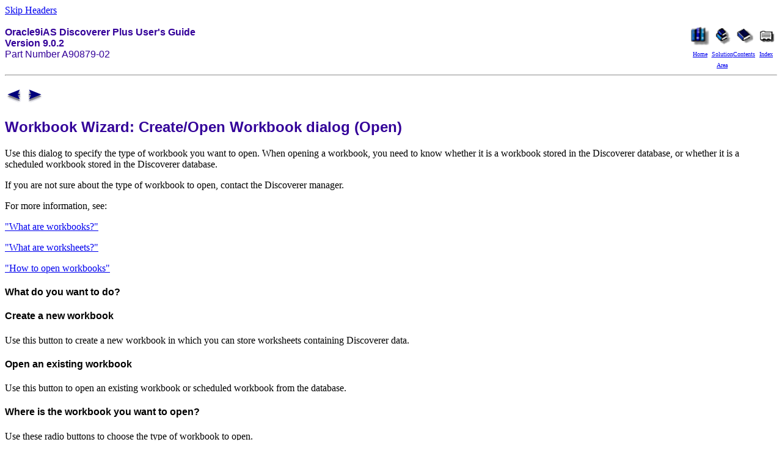

--- FILE ---
content_type: text/html
request_url: https://pages.di.unipi.it/ghelli/didattica/bdldoc/A97329_03/bi.902/a90879/udwwow01.htm
body_size: 1871
content:

<!DOCTYPE html public "-//w3c//dtd html 3.2 transitional//en.us">
<HTML lang="en.us">
<HEAD>

<META NAME="Generator" CONTENT="Quadralay WebWorks Publisher 5.0.4">
<META NAME="Page" CONTENT="DefaultSingle">
<META NAME="Title" CONTENT="">


<TITLE></TITLE>
	   

<LINK REL="toc" HREF="toc.htm" TITLE="Contents">
<LINK REL="index" HREF="index.htm" TITLE="Index">
<LINK REL="copyright" HREF="../../dcommon/html/cpyr.htm" TITLE="Copyright">
<LINK REL="up" HREF="toc.htm" TITLE="Up">
<LINK REL="next" HREF="udwpro01.htm" TITLE="Next">
<LINK REL="previous" HREF="udwwnw01.htm" TITLE="Previous">


</HEAD>
       
<BODY BGCOLOR="#ffffff">

<A NAME="top"></A>




<A HREF="#BEGIN">Skip Headers</A><BR><BR>
<TABLE CELLSPACING="0" CELLPADDING="0" WIDTH="100%">
<TR>

 
<TD ALIGN="LEFT" VALIGN="TOP"><FONT COLOR="#330099" FACE="Helvetica, Arial, sans-serif"><STRONG>Oracle9iAS Discoverer Plus User's Guide<BR>Version 9.0.2</STRONG><BR>Part Number A90879-02</FONT></TD>
<TD VALIGN="BOTTOM" ALIGN="RIGHT" WIDTH="144">
<TABLE CELLSPACING="0" CELLPADDING="0" WIDTH="100%">
<TR>














<TD ALIGN="CENTER" VALIGN="TOP" WIDTH="25%"><A HREF="../../index.htm"><IMG SRC="../../dcommon/gifs/prodicon.gif" ALT="Go To Documentation Library" BORDER="0" HEIGHT="30" WIDTH="30"><BR><FONT SIZE="-2">Home</FONT></A></TD><TD ALIGN="CENTER" VALIGN="TOP" WIDTH="25%"><A HREF="../../bi.htm"><IMG SRC="../../dcommon/gifs/bookicon.gif" ALT="Go To Product List" BORDER="0" HEIGHT="30" WIDTH="30"><BR><FONT SIZE="-2">Solution Area</FONT></A></TD><TD ALIGN="CENTER" VALIGN="TOP" WIDTH="25%"><A HREF="toc.htm"><IMG SRC="../../dcommon/gifs/conticon.gif" ALT="Go To Table Of Contents" BORDER="0" HEIGHT="30"
WIDTH="30"><BR>
<FONT SIZE="-2">Contents</FONT></A></TD>
<TD ALIGN="CENTER" VALIGN="TOP" WIDTH="25%"><A HREF="index.htm"><IMG SRC="../../dcommon/gifs/indxicon.gif" ALT="Go To Index" BORDER="0" HEIGHT="30"
WIDTH="30"><BR>
<FONT SIZE="-2">Index</FONT></A></TD>

</TR>
</TABLE>
</TD>
</TR>
</TABLE>
<HR>
<P>
<A HREF="udwwnw01.htm"><IMG SRC="../../dcommon/gifs/larrow.gif" ALT="Go to previous page" BORDER="0" HEIGHT="30" WIDTH="30"></A>

<A HREF="udwpro01.htm"><IMG SRC="../../dcommon/gifs/rarrow.gif" ALT="Go to next page" BORDER="0" HEIGHT="30" WIDTH="30"></A>
    


<A NAME="BEGIN"></A>



<DIV CLASS="IND">
<!-- End Header -->







<A NAME="1004598"></A>
<!--TOC=h1-"1004598"-->
<H2 CLASS="H1"><FONT FACE="Arial, Helvetica, sans-serif" COLOR="#330099"> Workbook Wizard: Create/Open Workbook dialog (Open)</FONT></H2>


<!--/TOC=h1-->
<A NAME="1005581"></A>
<P CLASS="BP">
Use this dialog to specify the type of workbook you want to open. When opening a workbook, you need to know whether it is a workbook stored in the Discoverer database, or whether it is a scheduled workbook stored in the Discoverer database.
</P>
<A NAME="1005582"></A>
<P CLASS="BP">
If you are not sure about the type of workbook to open, contact the Discoverer manager.
</P>
<A NAME="1005865"></A>
<P CLASS="BP">
For more information, see:
</P>
<A NAME="1006018"></A>
<P CLASS="BP">
<A HREF="intro_us.htm#1017071">"What are workbooks?"</a>
</P>
<A NAME="1006022"></A>
<P CLASS="BP">
<A HREF="intro_us.htm#1017231">"What are worksheets?"</a>
</P>
<A NAME="1005881"></A>
<P CLASS="BP">
<A HREF="intro_us.htm#1004630">"How to open workbooks"</a>
</P>
<A NAME="1005874"></A>
<P CLASS="BP">

</P>

<A NAME="1009253"></A>
<H4 CLASS="SH1"><FONT FACE="Arial, Helvetica, sans-serif">What do you want to do?</FONT></H4>

<A NAME="1005589"></A>
<H4 CLASS="SH1"><FONT FACE="Arial, Helvetica, sans-serif">Create a new workbook</FONT></H4>
<A NAME="1009256"></A>
<P CLASS="BP">
Use this button to create a new workbook in which you can store worksheets containing Discoverer data.
</P>

<A NAME="1009257"></A>
<H4 CLASS="SH1"><FONT FACE="Arial, Helvetica, sans-serif">Open an existing workbook</FONT></H4>
<A NAME="1009262"></A>
<P CLASS="BP">
Use this button to open an existing workbook or scheduled workbook from the database.
</P>

<A NAME="1005590"></A>
<H4 CLASS="SH1"><FONT FACE="Arial, Helvetica, sans-serif">Where is the workbook you want to open?</FONT></H4>
<A NAME="1005591"></A>
<P CLASS="BP">
Use these radio buttons to choose the type of workbook to open.
</P>

<UL CLASS="LB1">

<LI CLASS="LB1" TYPE="DISC"><A NAME="1005592"></A>Database
<P>

<A NAME="1005593"></A>
<P CLASS="BP1">
Use this radio button to look for a workbook in the database. Unless you work with large amounts of data, most workbooks that you access will be of this type.
</P>

<LI CLASS="LB1" TYPE="DISC"><A NAME="1005594"></A>Scheduled
<P>

<A NAME="1005595"></A>
<P CLASS="BP1">
Use this radio button to look for a scheduled workbook in the database. If you work with large amounts of data, the workbook that you want may have been scheduled. This means that because of its size or complexity it is processed at a specific time, typically overnight.
</P>

<A NAME="1005596"></A>
<P CLASS="BP1">
Contact the Discoverer manager for more information.
</P>
</UL>

<A NAME="1005597"></A>
<H4 CLASS="SH1"><FONT FACE="Arial, Helvetica, sans-serif">Open</FONT></H4>
<A NAME="1005598"></A>
<P CLASS="BP">
Use this button to list workbooks available of the type specified.
</P>






<!-- Start Footer -->
</DIV>

<DIV CLASS="OUTD">
<HR>
<TABLE CELLSPACING="0" CELLPADDING="0" WIDTH="100%">
<TR>
<TD VALIGN="BOTTOM" WIDTH="33%">
<TABLE CELLSPACING="0" CELLPADDING="0">
<TR>
<TD ALIGN="CENTER"><A HREF="udwwnw01.htm"><IMG SRC="../../dcommon/gifs/larrow.gif" ALT="Go to previous page" BORDER="0" HEIGHT="30" WIDTH="30"></A></TD>

<TD ALIGN="CENTER"><A HREF="udwpro01.htm"><IMG SRC="../../dcommon/gifs/rarrow.gif" ALT="Go to next page" BORDER="0" HEIGHT="30" WIDTH="30"></A></TD>
    
</TR>
</TABLE>
</TD>
<TD ALIGN="CENTER" WIDTH="34%">
<A HREF="../../dcommon/html/cpyr.htm"><IMG SRC="../../dcommon/gifs/oracle.gif" ALT="Oracle" BORDER="0"><BR>
<FONT SIZE="-2">Copyright &copy; 2002 Oracle Corporation.</FONT></A>
<BR>
<FONT SIZE="-2">All Rights Reserved.</FONT>
</TD>
<TD VALIGN="BOTTOM" ALIGN="RIGHT" WIDTH="33%"> 
<TABLE CELLSPACING="0" CELLPADDING="0" WIDTH="144">
<TR>







<TD ALIGN="CENTER" VALIGN="TOP" WIDTH="25%"><A HREF="../../index.htm"><IMG SRC="../../dcommon/gifs/prodicon.gif" ALT="Go To Documentation Library" BORDER="0" HEIGHT="30" WIDTH="30"><BR><FONT SIZE="-2">Home</FONT></A></TD><TD ALIGN="CENTER" VALIGN="TOP" WIDTH="25%"><A HREF="../../bi.htm"><IMG SRC="../../dcommon/gifs/bookicon.gif" ALT="Go To Product List" BORDER="0" HEIGHT="30" WIDTH="30"><BR><FONT SIZE="-2">Solution Area</FONT></A></TD><TD ALIGN="CENTER" VALIGN="TOP" WIDTH="25%"><A HREF="toc.htm"><IMG SRC="../../dcommon/gifs/conticon.gif" ALT="Go To Table Of Contents" BORDER="0" HEIGHT="30"
WIDTH="30"><BR>
<FONT SIZE="-2">Contents</FONT></A></TD>
<TD ALIGN="CENTER" VALIGN="TOP" WIDTH="25%"><A HREF="index.htm"><IMG SRC="../../dcommon/gifs/indxicon.gif" ALT="Go To Index" BORDER="0" HEIGHT="30"
WIDTH="30"><BR>
<FONT SIZE="-2">Index</FONT></A></TD>

</TR>
</TABLE>
</TD>
</TR>
</TABLE>
  
</DIV>

</BODY>
</HTML>

